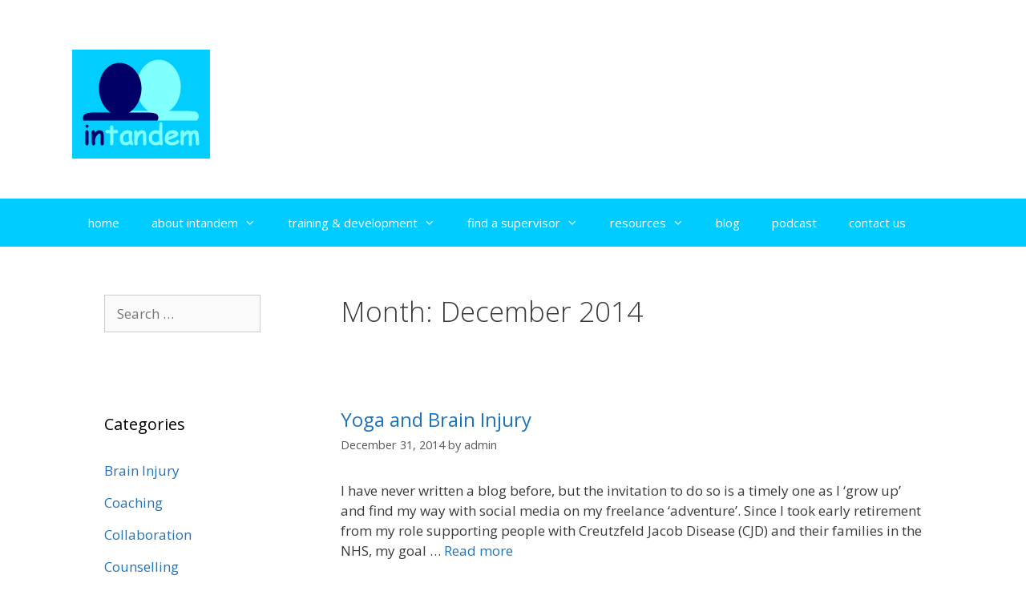

--- FILE ---
content_type: text/html; charset=UTF-8
request_url: https://intandem.co.uk/2014/12/
body_size: 9982
content:
<!DOCTYPE html>
<html lang="en">
<head>
	<meta charset="UTF-8">
	<title>December 2014 &#8211; intandem</title>
<meta name='robots' content='max-image-preview:large' />
<meta name="viewport" content="width=device-width, initial-scale=1"><link href='https://fonts.gstatic.com' crossorigin rel='preconnect' />
<link href='https://fonts.googleapis.com' crossorigin rel='preconnect' />
<link rel="alternate" type="application/rss+xml" title="intandem &raquo; Feed" href="https://intandem.co.uk/feed/" />
<link rel="alternate" type="application/rss+xml" title="intandem &raquo; Comments Feed" href="https://intandem.co.uk/comments/feed/" />
<style id='wp-img-auto-sizes-contain-inline-css'>
img:is([sizes=auto i],[sizes^="auto," i]){contain-intrinsic-size:3000px 1500px}
/*# sourceURL=wp-img-auto-sizes-contain-inline-css */
</style>
<link rel='stylesheet' id='generate-fonts-css' href='//fonts.googleapis.com/css?family=Open+Sans:300,300italic,regular,italic,600,600italic,700,700italic,800,800italic' media='all' />
<style id='wp-emoji-styles-inline-css'>

	img.wp-smiley, img.emoji {
		display: inline !important;
		border: none !important;
		box-shadow: none !important;
		height: 1em !important;
		width: 1em !important;
		margin: 0 0.07em !important;
		vertical-align: -0.1em !important;
		background: none !important;
		padding: 0 !important;
	}
/*# sourceURL=wp-emoji-styles-inline-css */
</style>
<style id='wp-block-library-inline-css'>
:root{--wp-block-synced-color:#7a00df;--wp-block-synced-color--rgb:122,0,223;--wp-bound-block-color:var(--wp-block-synced-color);--wp-editor-canvas-background:#ddd;--wp-admin-theme-color:#007cba;--wp-admin-theme-color--rgb:0,124,186;--wp-admin-theme-color-darker-10:#006ba1;--wp-admin-theme-color-darker-10--rgb:0,107,160.5;--wp-admin-theme-color-darker-20:#005a87;--wp-admin-theme-color-darker-20--rgb:0,90,135;--wp-admin-border-width-focus:2px}@media (min-resolution:192dpi){:root{--wp-admin-border-width-focus:1.5px}}.wp-element-button{cursor:pointer}:root .has-very-light-gray-background-color{background-color:#eee}:root .has-very-dark-gray-background-color{background-color:#313131}:root .has-very-light-gray-color{color:#eee}:root .has-very-dark-gray-color{color:#313131}:root .has-vivid-green-cyan-to-vivid-cyan-blue-gradient-background{background:linear-gradient(135deg,#00d084,#0693e3)}:root .has-purple-crush-gradient-background{background:linear-gradient(135deg,#34e2e4,#4721fb 50%,#ab1dfe)}:root .has-hazy-dawn-gradient-background{background:linear-gradient(135deg,#faaca8,#dad0ec)}:root .has-subdued-olive-gradient-background{background:linear-gradient(135deg,#fafae1,#67a671)}:root .has-atomic-cream-gradient-background{background:linear-gradient(135deg,#fdd79a,#004a59)}:root .has-nightshade-gradient-background{background:linear-gradient(135deg,#330968,#31cdcf)}:root .has-midnight-gradient-background{background:linear-gradient(135deg,#020381,#2874fc)}:root{--wp--preset--font-size--normal:16px;--wp--preset--font-size--huge:42px}.has-regular-font-size{font-size:1em}.has-larger-font-size{font-size:2.625em}.has-normal-font-size{font-size:var(--wp--preset--font-size--normal)}.has-huge-font-size{font-size:var(--wp--preset--font-size--huge)}.has-text-align-center{text-align:center}.has-text-align-left{text-align:left}.has-text-align-right{text-align:right}.has-fit-text{white-space:nowrap!important}#end-resizable-editor-section{display:none}.aligncenter{clear:both}.items-justified-left{justify-content:flex-start}.items-justified-center{justify-content:center}.items-justified-right{justify-content:flex-end}.items-justified-space-between{justify-content:space-between}.screen-reader-text{border:0;clip-path:inset(50%);height:1px;margin:-1px;overflow:hidden;padding:0;position:absolute;width:1px;word-wrap:normal!important}.screen-reader-text:focus{background-color:#ddd;clip-path:none;color:#444;display:block;font-size:1em;height:auto;left:5px;line-height:normal;padding:15px 23px 14px;text-decoration:none;top:5px;width:auto;z-index:100000}html :where(.has-border-color){border-style:solid}html :where([style*=border-top-color]){border-top-style:solid}html :where([style*=border-right-color]){border-right-style:solid}html :where([style*=border-bottom-color]){border-bottom-style:solid}html :where([style*=border-left-color]){border-left-style:solid}html :where([style*=border-width]){border-style:solid}html :where([style*=border-top-width]){border-top-style:solid}html :where([style*=border-right-width]){border-right-style:solid}html :where([style*=border-bottom-width]){border-bottom-style:solid}html :where([style*=border-left-width]){border-left-style:solid}html :where(img[class*=wp-image-]){height:auto;max-width:100%}:where(figure){margin:0 0 1em}html :where(.is-position-sticky){--wp-admin--admin-bar--position-offset:var(--wp-admin--admin-bar--height,0px)}@media screen and (max-width:600px){html :where(.is-position-sticky){--wp-admin--admin-bar--position-offset:0px}}

/*# sourceURL=wp-block-library-inline-css */
</style><style id='global-styles-inline-css'>
:root{--wp--preset--aspect-ratio--square: 1;--wp--preset--aspect-ratio--4-3: 4/3;--wp--preset--aspect-ratio--3-4: 3/4;--wp--preset--aspect-ratio--3-2: 3/2;--wp--preset--aspect-ratio--2-3: 2/3;--wp--preset--aspect-ratio--16-9: 16/9;--wp--preset--aspect-ratio--9-16: 9/16;--wp--preset--color--black: #000000;--wp--preset--color--cyan-bluish-gray: #abb8c3;--wp--preset--color--white: #ffffff;--wp--preset--color--pale-pink: #f78da7;--wp--preset--color--vivid-red: #cf2e2e;--wp--preset--color--luminous-vivid-orange: #ff6900;--wp--preset--color--luminous-vivid-amber: #fcb900;--wp--preset--color--light-green-cyan: #7bdcb5;--wp--preset--color--vivid-green-cyan: #00d084;--wp--preset--color--pale-cyan-blue: #8ed1fc;--wp--preset--color--vivid-cyan-blue: #0693e3;--wp--preset--color--vivid-purple: #9b51e0;--wp--preset--color--contrast: var(--contrast);--wp--preset--color--contrast-2: var(--contrast-2);--wp--preset--color--contrast-3: var(--contrast-3);--wp--preset--color--base: var(--base);--wp--preset--color--base-2: var(--base-2);--wp--preset--color--base-3: var(--base-3);--wp--preset--color--accent: var(--accent);--wp--preset--gradient--vivid-cyan-blue-to-vivid-purple: linear-gradient(135deg,rgb(6,147,227) 0%,rgb(155,81,224) 100%);--wp--preset--gradient--light-green-cyan-to-vivid-green-cyan: linear-gradient(135deg,rgb(122,220,180) 0%,rgb(0,208,130) 100%);--wp--preset--gradient--luminous-vivid-amber-to-luminous-vivid-orange: linear-gradient(135deg,rgb(252,185,0) 0%,rgb(255,105,0) 100%);--wp--preset--gradient--luminous-vivid-orange-to-vivid-red: linear-gradient(135deg,rgb(255,105,0) 0%,rgb(207,46,46) 100%);--wp--preset--gradient--very-light-gray-to-cyan-bluish-gray: linear-gradient(135deg,rgb(238,238,238) 0%,rgb(169,184,195) 100%);--wp--preset--gradient--cool-to-warm-spectrum: linear-gradient(135deg,rgb(74,234,220) 0%,rgb(151,120,209) 20%,rgb(207,42,186) 40%,rgb(238,44,130) 60%,rgb(251,105,98) 80%,rgb(254,248,76) 100%);--wp--preset--gradient--blush-light-purple: linear-gradient(135deg,rgb(255,206,236) 0%,rgb(152,150,240) 100%);--wp--preset--gradient--blush-bordeaux: linear-gradient(135deg,rgb(254,205,165) 0%,rgb(254,45,45) 50%,rgb(107,0,62) 100%);--wp--preset--gradient--luminous-dusk: linear-gradient(135deg,rgb(255,203,112) 0%,rgb(199,81,192) 50%,rgb(65,88,208) 100%);--wp--preset--gradient--pale-ocean: linear-gradient(135deg,rgb(255,245,203) 0%,rgb(182,227,212) 50%,rgb(51,167,181) 100%);--wp--preset--gradient--electric-grass: linear-gradient(135deg,rgb(202,248,128) 0%,rgb(113,206,126) 100%);--wp--preset--gradient--midnight: linear-gradient(135deg,rgb(2,3,129) 0%,rgb(40,116,252) 100%);--wp--preset--font-size--small: 13px;--wp--preset--font-size--medium: 20px;--wp--preset--font-size--large: 36px;--wp--preset--font-size--x-large: 42px;--wp--preset--spacing--20: 0.44rem;--wp--preset--spacing--30: 0.67rem;--wp--preset--spacing--40: 1rem;--wp--preset--spacing--50: 1.5rem;--wp--preset--spacing--60: 2.25rem;--wp--preset--spacing--70: 3.38rem;--wp--preset--spacing--80: 5.06rem;--wp--preset--shadow--natural: 6px 6px 9px rgba(0, 0, 0, 0.2);--wp--preset--shadow--deep: 12px 12px 50px rgba(0, 0, 0, 0.4);--wp--preset--shadow--sharp: 6px 6px 0px rgba(0, 0, 0, 0.2);--wp--preset--shadow--outlined: 6px 6px 0px -3px rgb(255, 255, 255), 6px 6px rgb(0, 0, 0);--wp--preset--shadow--crisp: 6px 6px 0px rgb(0, 0, 0);}:where(.is-layout-flex){gap: 0.5em;}:where(.is-layout-grid){gap: 0.5em;}body .is-layout-flex{display: flex;}.is-layout-flex{flex-wrap: wrap;align-items: center;}.is-layout-flex > :is(*, div){margin: 0;}body .is-layout-grid{display: grid;}.is-layout-grid > :is(*, div){margin: 0;}:where(.wp-block-columns.is-layout-flex){gap: 2em;}:where(.wp-block-columns.is-layout-grid){gap: 2em;}:where(.wp-block-post-template.is-layout-flex){gap: 1.25em;}:where(.wp-block-post-template.is-layout-grid){gap: 1.25em;}.has-black-color{color: var(--wp--preset--color--black) !important;}.has-cyan-bluish-gray-color{color: var(--wp--preset--color--cyan-bluish-gray) !important;}.has-white-color{color: var(--wp--preset--color--white) !important;}.has-pale-pink-color{color: var(--wp--preset--color--pale-pink) !important;}.has-vivid-red-color{color: var(--wp--preset--color--vivid-red) !important;}.has-luminous-vivid-orange-color{color: var(--wp--preset--color--luminous-vivid-orange) !important;}.has-luminous-vivid-amber-color{color: var(--wp--preset--color--luminous-vivid-amber) !important;}.has-light-green-cyan-color{color: var(--wp--preset--color--light-green-cyan) !important;}.has-vivid-green-cyan-color{color: var(--wp--preset--color--vivid-green-cyan) !important;}.has-pale-cyan-blue-color{color: var(--wp--preset--color--pale-cyan-blue) !important;}.has-vivid-cyan-blue-color{color: var(--wp--preset--color--vivid-cyan-blue) !important;}.has-vivid-purple-color{color: var(--wp--preset--color--vivid-purple) !important;}.has-black-background-color{background-color: var(--wp--preset--color--black) !important;}.has-cyan-bluish-gray-background-color{background-color: var(--wp--preset--color--cyan-bluish-gray) !important;}.has-white-background-color{background-color: var(--wp--preset--color--white) !important;}.has-pale-pink-background-color{background-color: var(--wp--preset--color--pale-pink) !important;}.has-vivid-red-background-color{background-color: var(--wp--preset--color--vivid-red) !important;}.has-luminous-vivid-orange-background-color{background-color: var(--wp--preset--color--luminous-vivid-orange) !important;}.has-luminous-vivid-amber-background-color{background-color: var(--wp--preset--color--luminous-vivid-amber) !important;}.has-light-green-cyan-background-color{background-color: var(--wp--preset--color--light-green-cyan) !important;}.has-vivid-green-cyan-background-color{background-color: var(--wp--preset--color--vivid-green-cyan) !important;}.has-pale-cyan-blue-background-color{background-color: var(--wp--preset--color--pale-cyan-blue) !important;}.has-vivid-cyan-blue-background-color{background-color: var(--wp--preset--color--vivid-cyan-blue) !important;}.has-vivid-purple-background-color{background-color: var(--wp--preset--color--vivid-purple) !important;}.has-black-border-color{border-color: var(--wp--preset--color--black) !important;}.has-cyan-bluish-gray-border-color{border-color: var(--wp--preset--color--cyan-bluish-gray) !important;}.has-white-border-color{border-color: var(--wp--preset--color--white) !important;}.has-pale-pink-border-color{border-color: var(--wp--preset--color--pale-pink) !important;}.has-vivid-red-border-color{border-color: var(--wp--preset--color--vivid-red) !important;}.has-luminous-vivid-orange-border-color{border-color: var(--wp--preset--color--luminous-vivid-orange) !important;}.has-luminous-vivid-amber-border-color{border-color: var(--wp--preset--color--luminous-vivid-amber) !important;}.has-light-green-cyan-border-color{border-color: var(--wp--preset--color--light-green-cyan) !important;}.has-vivid-green-cyan-border-color{border-color: var(--wp--preset--color--vivid-green-cyan) !important;}.has-pale-cyan-blue-border-color{border-color: var(--wp--preset--color--pale-cyan-blue) !important;}.has-vivid-cyan-blue-border-color{border-color: var(--wp--preset--color--vivid-cyan-blue) !important;}.has-vivid-purple-border-color{border-color: var(--wp--preset--color--vivid-purple) !important;}.has-vivid-cyan-blue-to-vivid-purple-gradient-background{background: var(--wp--preset--gradient--vivid-cyan-blue-to-vivid-purple) !important;}.has-light-green-cyan-to-vivid-green-cyan-gradient-background{background: var(--wp--preset--gradient--light-green-cyan-to-vivid-green-cyan) !important;}.has-luminous-vivid-amber-to-luminous-vivid-orange-gradient-background{background: var(--wp--preset--gradient--luminous-vivid-amber-to-luminous-vivid-orange) !important;}.has-luminous-vivid-orange-to-vivid-red-gradient-background{background: var(--wp--preset--gradient--luminous-vivid-orange-to-vivid-red) !important;}.has-very-light-gray-to-cyan-bluish-gray-gradient-background{background: var(--wp--preset--gradient--very-light-gray-to-cyan-bluish-gray) !important;}.has-cool-to-warm-spectrum-gradient-background{background: var(--wp--preset--gradient--cool-to-warm-spectrum) !important;}.has-blush-light-purple-gradient-background{background: var(--wp--preset--gradient--blush-light-purple) !important;}.has-blush-bordeaux-gradient-background{background: var(--wp--preset--gradient--blush-bordeaux) !important;}.has-luminous-dusk-gradient-background{background: var(--wp--preset--gradient--luminous-dusk) !important;}.has-pale-ocean-gradient-background{background: var(--wp--preset--gradient--pale-ocean) !important;}.has-electric-grass-gradient-background{background: var(--wp--preset--gradient--electric-grass) !important;}.has-midnight-gradient-background{background: var(--wp--preset--gradient--midnight) !important;}.has-small-font-size{font-size: var(--wp--preset--font-size--small) !important;}.has-medium-font-size{font-size: var(--wp--preset--font-size--medium) !important;}.has-large-font-size{font-size: var(--wp--preset--font-size--large) !important;}.has-x-large-font-size{font-size: var(--wp--preset--font-size--x-large) !important;}
/*# sourceURL=global-styles-inline-css */
</style>

<style id='classic-theme-styles-inline-css'>
/*! This file is auto-generated */
.wp-block-button__link{color:#fff;background-color:#32373c;border-radius:9999px;box-shadow:none;text-decoration:none;padding:calc(.667em + 2px) calc(1.333em + 2px);font-size:1.125em}.wp-block-file__button{background:#32373c;color:#fff;text-decoration:none}
/*# sourceURL=/wp-includes/css/classic-themes.min.css */
</style>
<link rel='stylesheet' id='widgetopts-styles-css' href='https://intandem.co.uk/wp-content/plugins/widget-options/assets/css/widget-options.css?ver=4.1.3' media='all' />
<link rel='stylesheet' id='generate-style-grid-css' href='https://intandem.co.uk/wp-content/themes/generatepress/assets/css/unsemantic-grid.min.css?ver=3.6.1' media='all' />
<link rel='stylesheet' id='generate-style-css' href='https://intandem.co.uk/wp-content/themes/generatepress/assets/css/style.min.css?ver=3.6.1' media='all' />
<style id='generate-style-inline-css'>
body{background-color:#ffffff;color:#3a3a3a;}a{color:#1e73be;}a:visited{color:#1e73be;}a:hover, a:focus, a:active{color:#cc8a8a;}body .grid-container{max-width:1100px;}.wp-block-group__inner-container{max-width:1100px;margin-left:auto;margin-right:auto;}.generate-back-to-top{font-size:20px;border-radius:3px;position:fixed;bottom:30px;right:30px;line-height:40px;width:40px;text-align:center;z-index:10;transition:opacity 300ms ease-in-out;opacity:0.1;transform:translateY(1000px);}.generate-back-to-top__show{opacity:1;transform:translateY(0);}:root{--contrast:#222222;--contrast-2:#575760;--contrast-3:#b2b2be;--base:#f0f0f0;--base-2:#f7f8f9;--base-3:#ffffff;--accent:#1e73be;}:root .has-contrast-color{color:var(--contrast);}:root .has-contrast-background-color{background-color:var(--contrast);}:root .has-contrast-2-color{color:var(--contrast-2);}:root .has-contrast-2-background-color{background-color:var(--contrast-2);}:root .has-contrast-3-color{color:var(--contrast-3);}:root .has-contrast-3-background-color{background-color:var(--contrast-3);}:root .has-base-color{color:var(--base);}:root .has-base-background-color{background-color:var(--base);}:root .has-base-2-color{color:var(--base-2);}:root .has-base-2-background-color{background-color:var(--base-2);}:root .has-base-3-color{color:var(--base-3);}:root .has-base-3-background-color{background-color:var(--base-3);}:root .has-accent-color{color:var(--accent);}:root .has-accent-background-color{background-color:var(--accent);}body, button, input, select, textarea{font-family:"Open Sans", sans-serif;}body{line-height:1.5;}.entry-content > [class*="wp-block-"]:not(:last-child):not(.wp-block-heading){margin-bottom:1.5em;}.main-title{font-size:45px;}.main-navigation .main-nav ul ul li a{font-size:14px;}.sidebar .widget, .footer-widgets .widget{font-size:17px;}h1{font-weight:300;font-size:35px;}h2{font-size:24px;}h3{font-weight:600;font-size:18px;}h4{font-size:inherit;}h5{font-size:inherit;}@media (max-width:768px){.main-title{font-size:30px;}h1{font-size:30px;}h2{font-size:25px;}}.top-bar{background-color:#636363;color:#ffffff;}.top-bar a{color:#ffffff;}.top-bar a:hover{color:#303030;}.site-header{background-color:#ffffff;color:#0000ff;}.site-header a{color:#3a3a3a;}.main-title a,.main-title a:hover{color:#000066;}.site-description{color:#444444;}.main-navigation,.main-navigation ul ul{background-color:#00ccff;}.main-navigation .main-nav ul li a, .main-navigation .menu-toggle, .main-navigation .menu-bar-items{color:#ffffff;}.main-navigation .main-nav ul li:not([class*="current-menu-"]):hover > a, .main-navigation .main-nav ul li:not([class*="current-menu-"]):focus > a, .main-navigation .main-nav ul li.sfHover:not([class*="current-menu-"]) > a, .main-navigation .menu-bar-item:hover > a, .main-navigation .menu-bar-item.sfHover > a{color:#ffffff;background-color:#8080ff;}button.menu-toggle:hover,button.menu-toggle:focus,.main-navigation .mobile-bar-items a,.main-navigation .mobile-bar-items a:hover,.main-navigation .mobile-bar-items a:focus{color:#ffffff;}.main-navigation .main-nav ul li[class*="current-menu-"] > a{color:#ffffff;background-color:#000066;}.navigation-search input[type="search"],.navigation-search input[type="search"]:active, .navigation-search input[type="search"]:focus, .main-navigation .main-nav ul li.search-item.active > a, .main-navigation .menu-bar-items .search-item.active > a{color:#ffffff;background-color:#8080ff;}.main-navigation ul ul{background-color:#00ccff;}.main-navigation .main-nav ul ul li a{color:#ffffff;}.main-navigation .main-nav ul ul li:not([class*="current-menu-"]):hover > a,.main-navigation .main-nav ul ul li:not([class*="current-menu-"]):focus > a, .main-navigation .main-nav ul ul li.sfHover:not([class*="current-menu-"]) > a{color:#ffffff;background-color:#8080ff;}.main-navigation .main-nav ul ul li[class*="current-menu-"] > a{color:#ffffff;background-color:#000066;}.separate-containers .inside-article, .separate-containers .comments-area, .separate-containers .page-header, .one-container .container, .separate-containers .paging-navigation, .inside-page-header{background-color:#ffffff;}.inside-article a:hover,.paging-navigation a:hover,.comments-area a:hover,.page-header a:hover{color:var(--contrast-3);}.entry-meta{color:#595959;}.entry-meta a{color:#595959;}.entry-meta a:hover{color:#1e73be;}.sidebar .widget{background-color:#ffffff;}.sidebar .widget .widget-title{color:#000000;}.footer-widgets{background-color:#ffffff;}.footer-widgets .widget-title{color:#000000;}.site-info{color:#ffffff;background-color:#222222;}.site-info a{color:#ffffff;}.site-info a:hover{color:#606060;}.footer-bar .widget_nav_menu .current-menu-item a{color:#606060;}input[type="text"],input[type="email"],input[type="url"],input[type="password"],input[type="search"],input[type="tel"],input[type="number"],textarea,select{color:#666666;background-color:#fafafa;border-color:#cccccc;}input[type="text"]:focus,input[type="email"]:focus,input[type="url"]:focus,input[type="password"]:focus,input[type="search"]:focus,input[type="tel"]:focus,input[type="number"]:focus,textarea:focus,select:focus{color:#666666;background-color:#ffffff;border-color:#bfbfbf;}button,html input[type="button"],input[type="reset"],input[type="submit"],a.button,a.wp-block-button__link:not(.has-background){color:#ffffff;background-color:#00ccff;}button:hover,html input[type="button"]:hover,input[type="reset"]:hover,input[type="submit"]:hover,a.button:hover,button:focus,html input[type="button"]:focus,input[type="reset"]:focus,input[type="submit"]:focus,a.button:focus,a.wp-block-button__link:not(.has-background):active,a.wp-block-button__link:not(.has-background):focus,a.wp-block-button__link:not(.has-background):hover{color:#ffffff;background-color:#8080ff;}a.generate-back-to-top{background-color:rgba( 0,0,0,0.4 );color:#ffffff;}a.generate-back-to-top:hover,a.generate-back-to-top:focus{background-color:rgba( 0,0,0,0.6 );color:#ffffff;}:root{--gp-search-modal-bg-color:var(--base-3);--gp-search-modal-text-color:var(--contrast);--gp-search-modal-overlay-bg-color:rgba(0,0,0,0.2);}@media (max-width:768px){.main-navigation .menu-bar-item:hover > a, .main-navigation .menu-bar-item.sfHover > a{background:none;color:#ffffff;}}.inside-top-bar{padding:10px;}.inside-header{padding:40px;}.site-main .wp-block-group__inner-container{padding:40px;}.entry-content .alignwide, body:not(.no-sidebar) .entry-content .alignfull{margin-left:-40px;width:calc(100% + 80px);max-width:calc(100% + 80px);}.rtl .menu-item-has-children .dropdown-menu-toggle{padding-left:20px;}.rtl .main-navigation .main-nav ul li.menu-item-has-children > a{padding-right:20px;}.site-info{padding:20px;}@media (max-width:768px){.separate-containers .inside-article, .separate-containers .comments-area, .separate-containers .page-header, .separate-containers .paging-navigation, .one-container .site-content, .inside-page-header{padding:30px;}.site-main .wp-block-group__inner-container{padding:30px;}.site-info{padding-right:10px;padding-left:10px;}.entry-content .alignwide, body:not(.no-sidebar) .entry-content .alignfull{margin-left:-30px;width:calc(100% + 60px);max-width:calc(100% + 60px);}}.one-container .sidebar .widget{padding:0px;}@media (max-width:768px){.main-navigation .menu-toggle,.main-navigation .mobile-bar-items,.sidebar-nav-mobile:not(#sticky-placeholder){display:block;}.main-navigation ul,.gen-sidebar-nav{display:none;}[class*="nav-float-"] .site-header .inside-header > *{float:none;clear:both;}}
/*# sourceURL=generate-style-inline-css */
</style>
<link rel='stylesheet' id='generate-mobile-style-css' href='https://intandem.co.uk/wp-content/themes/generatepress/assets/css/mobile.min.css?ver=3.6.1' media='all' />
<link rel='stylesheet' id='generate-font-icons-css' href='https://intandem.co.uk/wp-content/themes/generatepress/assets/css/components/font-icons.min.css?ver=3.6.1' media='all' />
<link rel='stylesheet' id='font-awesome-css' href='https://intandem.co.uk/wp-content/themes/generatepress/assets/css/components/font-awesome.min.css?ver=4.7' media='all' />
<link rel="https://api.w.org/" href="https://intandem.co.uk/wp-json/" /><link rel="EditURI" type="application/rsd+xml" title="RSD" href="https://intandem.co.uk/xmlrpc.php?rsd" />
<link rel="icon" href="https://intandem.co.uk/wp-content/uploads/2023/03/cropped-favicon-32x32.png" sizes="32x32" />
<link rel="icon" href="https://intandem.co.uk/wp-content/uploads/2023/03/cropped-favicon-192x192.png" sizes="192x192" />
<link rel="apple-touch-icon" href="https://intandem.co.uk/wp-content/uploads/2023/03/cropped-favicon-180x180.png" />
<meta name="msapplication-TileImage" content="https://intandem.co.uk/wp-content/uploads/2023/03/cropped-favicon-270x270.png" />
		<style id="wp-custom-css">
			/*
You can add your own CSS here.

Click the help icon above to learn more.
*/

li .blank {list-style-type:none!important;}

img {margin-bottom: 10px!important;}

.tribe-events-event-image, .tribe-event-description, .tribe-events-event-image, a.tribe-events-read-more, .tribe-events-event-thumb, #tribe_tmpl_tooltip {display:none;}

.post-date {font-size: 0.8em;}

li {margin-bottom: 10px;}

#site-navigation li {margin-bottom: 0px;}

ul ul {margin-top: 15px;}

a.bright, a.bright:visited {color: #FFFFFF;}

a.bright:hover {color: #FFFFFF;}

		</style>
		</head>

<body class="archive date wp-custom-logo wp-embed-responsive wp-theme-generatepress left-sidebar nav-below-header separate-containers fluid-header active-footer-widgets-1 nav-aligned-left header-aligned-left dropdown-hover" itemtype="https://schema.org/Blog" itemscope>
	<a class="screen-reader-text skip-link" href="#content" title="Skip to content">Skip to content</a>		<header class="site-header" id="masthead" aria-label="Site"  itemtype="https://schema.org/WPHeader" itemscope>
			<div class="inside-header grid-container grid-parent">
				<div class="site-logo">
					<a href="https://intandem.co.uk/" rel="home">
						<img  class="header-image is-logo-image" alt="intandem" src="https://intandem.co.uk/wp-content/uploads/2017/01/cropped-weblogo-1.png" />
					</a>
				</div>			</div>
		</header>
				<nav class="main-navigation sub-menu-right" id="site-navigation" aria-label="Primary"  itemtype="https://schema.org/SiteNavigationElement" itemscope>
			<div class="inside-navigation grid-container grid-parent">
								<button class="menu-toggle" aria-controls="primary-menu" aria-expanded="false">
					<span class="mobile-menu">Menu</span>				</button>
				<div id="primary-menu" class="main-nav"><ul id="menu-mainmenu" class=" menu sf-menu"><li id="menu-item-548" class="menu-item menu-item-type-post_type menu-item-object-page menu-item-home menu-item-548"><a href="https://intandem.co.uk/">home</a></li>
<li id="menu-item-679" class="menu-item menu-item-type-post_type menu-item-object-page menu-item-has-children menu-item-679"><a href="https://intandem.co.uk/about-intandem/">about intandem<span role="presentation" class="dropdown-menu-toggle"></span></a>
<ul class="sub-menu">
	<li id="menu-item-2186" class="menu-item menu-item-type-post_type menu-item-object-page menu-item-2186"><a href="https://intandem.co.uk/about-intandem/trainers/">trainers</a></li>
	<li id="menu-item-674" class="menu-item menu-item-type-post_type menu-item-object-page menu-item-674"><a href="https://intandem.co.uk/about-intandem/values-philosophy/">values</a></li>
	<li id="menu-item-1338" class="menu-item menu-item-type-post_type menu-item-object-page menu-item-1338"><a href="https://intandem.co.uk/collaboration/">collaboration</a></li>
</ul>
</li>
<li id="menu-item-648" class="menu-item menu-item-type-post_type menu-item-object-page menu-item-has-children menu-item-648"><a href="https://intandem.co.uk/professionals-and-students/training/">training &#038; development<span role="presentation" class="dropdown-menu-toggle"></span></a>
<ul class="sub-menu">
	<li id="menu-item-717" class="menu-item menu-item-type-post_type menu-item-object-page menu-item-717"><a href="https://intandem.co.uk/courses/">scheduled courses</a></li>
	<li id="menu-item-1346" class="menu-item menu-item-type-post_type menu-item-object-page menu-item-1346"><a href="https://intandem.co.uk/commissioned-courses/">commissioned courses</a></li>
	<li id="menu-item-709" class="menu-item menu-item-type-post_type menu-item-object-page menu-item-709"><a href="https://intandem.co.uk/professionals-and-students/costing/">costings</a></li>
</ul>
</li>
<li id="menu-item-1361" class="menu-item menu-item-type-post_type menu-item-object-page menu-item-has-children menu-item-1361"><a href="https://intandem.co.uk/find-a-supervisor/">find a supervisor<span role="presentation" class="dropdown-menu-toggle"></span></a>
<ul class="sub-menu">
	<li id="menu-item-1368" class="menu-item menu-item-type-post_type menu-item-object-page menu-item-1368"><a href="https://intandem.co.uk/find-a-supervisor/considerations/">considerations</a></li>
	<li id="menu-item-1363" class="menu-item menu-item-type-post_type menu-item-object-page menu-item-1363"><a href="https://intandem.co.uk/find-a-supervisor/supervision-network/">supervision network</a></li>
	<li id="menu-item-1829" class="menu-item menu-item-type-post_type menu-item-object-page menu-item-1829"><a href="https://intandem.co.uk/find-a-supervisor/register/">supervisor register</a></li>
</ul>
</li>
<li id="menu-item-1382" class="menu-item menu-item-type-post_type menu-item-object-page menu-item-has-children menu-item-1382"><a href="https://intandem.co.uk/resources/">resources<span role="presentation" class="dropdown-menu-toggle"></span></a>
<ul class="sub-menu">
	<li id="menu-item-1386" class="menu-item menu-item-type-post_type menu-item-object-page menu-item-1386"><a href="https://intandem.co.uk/resources/professional-resources/">professional resources</a></li>
	<li id="menu-item-1385" class="menu-item menu-item-type-post_type menu-item-object-page menu-item-1385"><a href="https://intandem.co.uk/resources/creative-resources/">creative resources</a></li>
	<li id="menu-item-1384" class="menu-item menu-item-type-post_type menu-item-object-page menu-item-1384"><a href="https://intandem.co.uk/resources/educational-resources/">educational resources</a></li>
</ul>
</li>
<li id="menu-item-1444" class="menu-item menu-item-type-post_type menu-item-object-page current_page_parent menu-item-1444"><a href="https://intandem.co.uk/intandemblog/">blog</a></li>
<li id="menu-item-2520" class="menu-item menu-item-type-post_type menu-item-object-page menu-item-2520"><a href="https://intandem.co.uk/podcast/">podcast</a></li>
<li id="menu-item-555" class="menu-item menu-item-type-post_type menu-item-object-page menu-item-555"><a href="https://intandem.co.uk/contact-us/">contact us</a></li>
</ul></div>			</div>
		</nav>
		
	<div class="site grid-container container hfeed grid-parent" id="page">
				<div class="site-content" id="content">
			
	<div class="content-area grid-parent mobile-grid-100 push-25 grid-75 tablet-push-25 tablet-grid-75" id="primary">
		<main class="site-main" id="main">
					<header class="page-header" aria-label="Page">
			
			<h1 class="page-title">
				Month: <span>December 2014</span>			</h1>

					</header>
		<article id="post-272" class="post-272 post type-post status-publish format-standard hentry category-brain-injury-2 category-inspiration category-therapy tag-creativity tag-dementia tag-experimentation tag-independent-practice tag-innovation tag-learning-through-experience tag-personal-construct-psychology tag-yoga" itemtype="https://schema.org/CreativeWork" itemscope>
	<div class="inside-article">
					<header class="entry-header">
				<h2 class="entry-title" itemprop="headline"><a href="https://intandem.co.uk/yoga-and-brain-injury/" rel="bookmark">Yoga and Brain Injury</a></h2>		<div class="entry-meta">
			<span class="posted-on"><time class="updated" datetime="2015-01-06T16:37:23+00:00" itemprop="dateModified">January 6, 2015</time><time class="entry-date published" datetime="2014-12-31T13:00:23+00:00" itemprop="datePublished">December 31, 2014</time></span> <span class="byline">by <span class="author vcard" itemprop="author" itemtype="https://schema.org/Person" itemscope><a class="url fn n" href="https://intandem.co.uk/author/admin/" title="View all posts by admin" rel="author" itemprop="url"><span class="author-name" itemprop="name">admin</span></a></span></span> 		</div>
					</header>
			
			<div class="entry-summary" itemprop="text">
				<p>I have never written a blog before, but the invitation to do so is a timely one as I ‘grow up’ and find my way with social media on my freelance ‘adventure’. Since I took early retirement from my role supporting people with Creutzfeld Jacob Disease (CJD) and their families in the NHS, my goal &#8230; <a title="Yoga and Brain Injury" class="read-more" href="https://intandem.co.uk/yoga-and-brain-injury/" aria-label="Read more about Yoga and Brain Injury">Read more</a></p>
			</div>

				<footer class="entry-meta" aria-label="Entry meta">
			<span class="cat-links"><span class="screen-reader-text">Categories </span><a href="https://intandem.co.uk/category/brain-injury-2/" rel="category tag">Brain Injury</a>, <a href="https://intandem.co.uk/category/inspiration/" rel="category tag">Inspiration</a>, <a href="https://intandem.co.uk/category/therapy/" rel="category tag">Therapy</a></span> <span class="tags-links"><span class="screen-reader-text">Tags </span><a href="https://intandem.co.uk/tag/creativity/" rel="tag">Creativity</a>, <a href="https://intandem.co.uk/tag/dementia/" rel="tag">Dementia</a>, <a href="https://intandem.co.uk/tag/experimentation/" rel="tag">Experimentation</a>, <a href="https://intandem.co.uk/tag/independent-practice/" rel="tag">Independent Practice</a>, <a href="https://intandem.co.uk/tag/innovation/" rel="tag">Innovation</a>, <a href="https://intandem.co.uk/tag/learning-through-experience/" rel="tag">Learning Through Experience</a>, <a href="https://intandem.co.uk/tag/personal-construct-psychology/" rel="tag">Personal Construct Psychology</a>, <a href="https://intandem.co.uk/tag/yoga/" rel="tag">Yoga</a></span> 		</footer>
			</div>
</article>
		</main>
	</div>

	<div class="widget-area sidebar is-left-sidebar grid-25 tablet-grid-25 mobile-grid-100 grid-parent pull-75 tablet-pull-75" id="left-sidebar">
	<div class="inside-left-sidebar">
		<aside id="search-2" class="widget inner-padding widget_search"><form method="get" class="search-form" action="https://intandem.co.uk/">
	<label>
		<span class="screen-reader-text">Search for:</span>
		<input type="search" class="search-field" placeholder="Search &hellip;" value="" name="s" title="Search for:">
	</label>
	<input type="submit" class="search-submit" value="Search"></form>
</aside><aside id="categories-2" class="widget inner-padding widget_categories"><h2 class="widget-title">Categories</h2>
			<ul>
					<li class="cat-item cat-item-8"><a href="https://intandem.co.uk/category/brain-injury-2/">Brain Injury</a>
</li>
	<li class="cat-item cat-item-12"><a href="https://intandem.co.uk/category/coaching/">Coaching</a>
</li>
	<li class="cat-item cat-item-36"><a href="https://intandem.co.uk/category/collaboration/">Collaboration</a>
</li>
	<li class="cat-item cat-item-13"><a href="https://intandem.co.uk/category/counselling/">Counselling</a>
</li>
	<li class="cat-item cat-item-17"><a href="https://intandem.co.uk/category/events/">Events</a>
</li>
	<li class="cat-item cat-item-11"><a href="https://intandem.co.uk/category/groups/">Groups</a>
</li>
	<li class="cat-item cat-item-15"><a href="https://intandem.co.uk/category/inspiration/">Inspiration</a>
</li>
	<li class="cat-item cat-item-18"><a href="https://intandem.co.uk/category/news/">News</a>
</li>
	<li class="cat-item cat-item-93"><a href="https://intandem.co.uk/category/power/">Power</a>
</li>
	<li class="cat-item cat-item-16"><a href="https://intandem.co.uk/category/reflective-practice/">Reflective Practice</a>
</li>
	<li class="cat-item cat-item-66"><a href="https://intandem.co.uk/category/research/">Research</a>
</li>
	<li class="cat-item cat-item-108"><a href="https://intandem.co.uk/category/safeguarding/">Safeguarding</a>
</li>
	<li class="cat-item cat-item-7"><a href="https://intandem.co.uk/category/stammering/">Stammering</a>
</li>
	<li class="cat-item cat-item-14"><a href="https://intandem.co.uk/category/students/">Students</a>
</li>
	<li class="cat-item cat-item-9"><a href="https://intandem.co.uk/category/supervision/">Supervision</a>
</li>
	<li class="cat-item cat-item-19"><a href="https://intandem.co.uk/category/therapy/">Therapy</a>
</li>
	<li class="cat-item cat-item-10"><a href="https://intandem.co.uk/category/training/">Training</a>
</li>
			</ul>

			</aside><aside id="archives-2" class="widget inner-padding widget_archive"><h2 class="widget-title">Archives</h2>
			<ul>
					<li><a href='https://intandem.co.uk/2026/01/'>January 2026</a></li>
	<li><a href='https://intandem.co.uk/2025/09/'>September 2025</a></li>
	<li><a href='https://intandem.co.uk/2025/08/'>August 2025</a></li>
	<li><a href='https://intandem.co.uk/2025/06/'>June 2025</a></li>
	<li><a href='https://intandem.co.uk/2025/02/'>February 2025</a></li>
	<li><a href='https://intandem.co.uk/2024/11/'>November 2024</a></li>
	<li><a href='https://intandem.co.uk/2024/04/'>April 2024</a></li>
	<li><a href='https://intandem.co.uk/2023/01/'>January 2023</a></li>
	<li><a href='https://intandem.co.uk/2022/04/'>April 2022</a></li>
	<li><a href='https://intandem.co.uk/2021/11/'>November 2021</a></li>
	<li><a href='https://intandem.co.uk/2021/08/'>August 2021</a></li>
	<li><a href='https://intandem.co.uk/2021/06/'>June 2021</a></li>
	<li><a href='https://intandem.co.uk/2020/11/'>November 2020</a></li>
	<li><a href='https://intandem.co.uk/2020/06/'>June 2020</a></li>
	<li><a href='https://intandem.co.uk/2020/04/'>April 2020</a></li>
	<li><a href='https://intandem.co.uk/2020/02/'>February 2020</a></li>
	<li><a href='https://intandem.co.uk/2019/10/'>October 2019</a></li>
	<li><a href='https://intandem.co.uk/2019/08/'>August 2019</a></li>
	<li><a href='https://intandem.co.uk/2019/06/'>June 2019</a></li>
	<li><a href='https://intandem.co.uk/2019/05/'>May 2019</a></li>
	<li><a href='https://intandem.co.uk/2019/04/'>April 2019</a></li>
	<li><a href='https://intandem.co.uk/2018/04/'>April 2018</a></li>
	<li><a href='https://intandem.co.uk/2018/02/'>February 2018</a></li>
	<li><a href='https://intandem.co.uk/2017/12/'>December 2017</a></li>
	<li><a href='https://intandem.co.uk/2017/11/'>November 2017</a></li>
	<li><a href='https://intandem.co.uk/2017/10/'>October 2017</a></li>
	<li><a href='https://intandem.co.uk/2017/09/'>September 2017</a></li>
	<li><a href='https://intandem.co.uk/2017/08/'>August 2017</a></li>
	<li><a href='https://intandem.co.uk/2017/07/'>July 2017</a></li>
	<li><a href='https://intandem.co.uk/2017/06/'>June 2017</a></li>
	<li><a href='https://intandem.co.uk/2017/05/'>May 2017</a></li>
	<li><a href='https://intandem.co.uk/2017/04/'>April 2017</a></li>
	<li><a href='https://intandem.co.uk/2017/03/'>March 2017</a></li>
	<li><a href='https://intandem.co.uk/2017/02/'>February 2017</a></li>
	<li><a href='https://intandem.co.uk/2017/01/'>January 2017</a></li>
	<li><a href='https://intandem.co.uk/2016/12/'>December 2016</a></li>
	<li><a href='https://intandem.co.uk/2016/11/'>November 2016</a></li>
	<li><a href='https://intandem.co.uk/2016/10/'>October 2016</a></li>
	<li><a href='https://intandem.co.uk/2016/09/'>September 2016</a></li>
	<li><a href='https://intandem.co.uk/2016/07/'>July 2016</a></li>
	<li><a href='https://intandem.co.uk/2016/06/'>June 2016</a></li>
	<li><a href='https://intandem.co.uk/2016/05/'>May 2016</a></li>
	<li><a href='https://intandem.co.uk/2016/04/'>April 2016</a></li>
	<li><a href='https://intandem.co.uk/2016/03/'>March 2016</a></li>
	<li><a href='https://intandem.co.uk/2016/02/'>February 2016</a></li>
	<li><a href='https://intandem.co.uk/2016/01/'>January 2016</a></li>
	<li><a href='https://intandem.co.uk/2015/12/'>December 2015</a></li>
	<li><a href='https://intandem.co.uk/2015/11/'>November 2015</a></li>
	<li><a href='https://intandem.co.uk/2015/10/'>October 2015</a></li>
	<li><a href='https://intandem.co.uk/2015/09/'>September 2015</a></li>
	<li><a href='https://intandem.co.uk/2015/08/'>August 2015</a></li>
	<li><a href='https://intandem.co.uk/2015/07/'>July 2015</a></li>
	<li><a href='https://intandem.co.uk/2015/06/'>June 2015</a></li>
	<li><a href='https://intandem.co.uk/2015/05/'>May 2015</a></li>
	<li><a href='https://intandem.co.uk/2015/04/'>April 2015</a></li>
	<li><a href='https://intandem.co.uk/2015/03/'>March 2015</a></li>
	<li><a href='https://intandem.co.uk/2015/02/'>February 2015</a></li>
	<li><a href='https://intandem.co.uk/2015/01/'>January 2015</a></li>
	<li><a href='https://intandem.co.uk/2014/12/' aria-current="page">December 2014</a></li>
	<li><a href='https://intandem.co.uk/2014/11/'>November 2014</a></li>
	<li><a href='https://intandem.co.uk/2014/10/'>October 2014</a></li>
	<li><a href='https://intandem.co.uk/2014/09/'>September 2014</a></li>
	<li><a href='https://intandem.co.uk/2014/08/'>August 2014</a></li>
	<li><a href='https://intandem.co.uk/2014/07/'>July 2014</a></li>
	<li><a href='https://intandem.co.uk/2014/06/'>June 2014</a></li>
	<li><a href='https://intandem.co.uk/2014/05/'>May 2014</a></li>
	<li><a href='https://intandem.co.uk/2014/04/'>April 2014</a></li>
	<li><a href='https://intandem.co.uk/2014/03/'>March 2014</a></li>
	<li><a href='https://intandem.co.uk/2014/02/'>February 2014</a></li>
	<li><a href='https://intandem.co.uk/2014/01/'>January 2014</a></li>
	<li><a href='https://intandem.co.uk/2013/12/'>December 2013</a></li>
	<li><a href='https://intandem.co.uk/2013/11/'>November 2013</a></li>
	<li><a href='https://intandem.co.uk/2013/10/'>October 2013</a></li>
	<li><a href='https://intandem.co.uk/2013/09/'>September 2013</a></li>
	<li><a href='https://intandem.co.uk/2013/07/'>July 2013</a></li>
	<li><a href='https://intandem.co.uk/2013/06/'>June 2013</a></li>
	<li><a href='https://intandem.co.uk/2013/05/'>May 2013</a></li>
	<li><a href='https://intandem.co.uk/2013/04/'>April 2013</a></li>
	<li><a href='https://intandem.co.uk/2013/03/'>March 2013</a></li>
	<li><a href='https://intandem.co.uk/2013/02/'>February 2013</a></li>
			</ul>

			</aside>	</div>
</div>

	</div>
</div>


<div class="site-footer">
				<div id="footer-widgets" class="site footer-widgets">
				<div class="footer-widgets-container grid-container grid-parent">
					<div class="inside-footer-widgets">
							<div class="footer-widget-1 grid-parent grid-100 tablet-grid-50 mobile-grid-100">
		<aside id="black-studio-tinymce-2" class="widget inner-padding widget_black_studio_tinymce"><div class="textwidget"><div align="center"><a href="http://www.hpc-uk.org/" target="_blank" rel="noopener"><img class="alignleft wp-image-661" src="http://intandem.co.uk/wp-content/uploads/2017/04/hcpc-292x300.jpg" alt="hcpc" width="112" height="115" /></a><a href="https://www.rcslt.org/" target="_blank" rel="noopener"><img class="alignleft size-full wp-image-662" src="http://intandem.co.uk/wp-content/uploads/2017/04/RCSLT.jpg" alt="RCSLT" width="150" height="137" /></a><a href="http://www.helpwithtalking.com" target="_blank" rel="noopener"><img class="alignleft size-full wp-image-663" src="http://intandem.co.uk/wp-content/uploads/2017/04/ASLTIPmember.jpeg" alt="" width="120" height="115" /></a><a href="http://www.bacp.co.uk/" target="_blank" rel="noopener"><img class="alignleft size-medium wp-image-665" src="http://intandem.co.uk/wp-content/uploads/2022/11/BACP-accred.jpg" alt="" width="300" height="134" /></a></div></div></aside>	</div>
						</div>
				</div>
			</div>
					<footer class="site-info" aria-label="Site"  itemtype="https://schema.org/WPFooter" itemscope>
			<div class="inside-site-info grid-container grid-parent">
								<div class="copyright-bar">
					&copy; Sam Simpson 2026 | <a href="http://intandem.co.uk/privacy-policy">Privacy Policy</a>				</div>
			</div>
		</footer>
		</div>

<a title="Scroll back to top" aria-label="Scroll back to top" rel="nofollow" href="#" class="generate-back-to-top" data-scroll-speed="400" data-start-scroll="300" role="button">
					
				</a><script type="speculationrules">
{"prefetch":[{"source":"document","where":{"and":[{"href_matches":"/*"},{"not":{"href_matches":["/wp-*.php","/wp-admin/*","/wp-content/uploads/*","/wp-content/*","/wp-content/plugins/*","/wp-content/themes/generatepress/*","/*\\?(.+)"]}},{"not":{"selector_matches":"a[rel~=\"nofollow\"]"}},{"not":{"selector_matches":".no-prefetch, .no-prefetch a"}}]},"eagerness":"conservative"}]}
</script>
<script id="generate-a11y">
!function(){"use strict";if("querySelector"in document&&"addEventListener"in window){var e=document.body;e.addEventListener("pointerdown",(function(){e.classList.add("using-mouse")}),{passive:!0}),e.addEventListener("keydown",(function(){e.classList.remove("using-mouse")}),{passive:!0})}}();
</script>
<script id="generate-menu-js-before">
var generatepressMenu = {"toggleOpenedSubMenus":true,"openSubMenuLabel":"Open Sub-Menu","closeSubMenuLabel":"Close Sub-Menu"};
//# sourceURL=generate-menu-js-before
</script>
<script src="https://intandem.co.uk/wp-content/themes/generatepress/assets/js/menu.min.js?ver=3.6.1" id="generate-menu-js"></script>
<script id="generate-back-to-top-js-before">
var generatepressBackToTop = {"smooth":true};
//# sourceURL=generate-back-to-top-js-before
</script>
<script src="https://intandem.co.uk/wp-content/themes/generatepress/assets/js/back-to-top.min.js?ver=3.6.1" id="generate-back-to-top-js"></script>
<script id="wp-emoji-settings" type="application/json">
{"baseUrl":"https://s.w.org/images/core/emoji/17.0.2/72x72/","ext":".png","svgUrl":"https://s.w.org/images/core/emoji/17.0.2/svg/","svgExt":".svg","source":{"concatemoji":"https://intandem.co.uk/wp-includes/js/wp-emoji-release.min.js?ver=6.9"}}
</script>
<script type="module">
/*! This file is auto-generated */
const a=JSON.parse(document.getElementById("wp-emoji-settings").textContent),o=(window._wpemojiSettings=a,"wpEmojiSettingsSupports"),s=["flag","emoji"];function i(e){try{var t={supportTests:e,timestamp:(new Date).valueOf()};sessionStorage.setItem(o,JSON.stringify(t))}catch(e){}}function c(e,t,n){e.clearRect(0,0,e.canvas.width,e.canvas.height),e.fillText(t,0,0);t=new Uint32Array(e.getImageData(0,0,e.canvas.width,e.canvas.height).data);e.clearRect(0,0,e.canvas.width,e.canvas.height),e.fillText(n,0,0);const a=new Uint32Array(e.getImageData(0,0,e.canvas.width,e.canvas.height).data);return t.every((e,t)=>e===a[t])}function p(e,t){e.clearRect(0,0,e.canvas.width,e.canvas.height),e.fillText(t,0,0);var n=e.getImageData(16,16,1,1);for(let e=0;e<n.data.length;e++)if(0!==n.data[e])return!1;return!0}function u(e,t,n,a){switch(t){case"flag":return n(e,"\ud83c\udff3\ufe0f\u200d\u26a7\ufe0f","\ud83c\udff3\ufe0f\u200b\u26a7\ufe0f")?!1:!n(e,"\ud83c\udde8\ud83c\uddf6","\ud83c\udde8\u200b\ud83c\uddf6")&&!n(e,"\ud83c\udff4\udb40\udc67\udb40\udc62\udb40\udc65\udb40\udc6e\udb40\udc67\udb40\udc7f","\ud83c\udff4\u200b\udb40\udc67\u200b\udb40\udc62\u200b\udb40\udc65\u200b\udb40\udc6e\u200b\udb40\udc67\u200b\udb40\udc7f");case"emoji":return!a(e,"\ud83e\u1fac8")}return!1}function f(e,t,n,a){let r;const o=(r="undefined"!=typeof WorkerGlobalScope&&self instanceof WorkerGlobalScope?new OffscreenCanvas(300,150):document.createElement("canvas")).getContext("2d",{willReadFrequently:!0}),s=(o.textBaseline="top",o.font="600 32px Arial",{});return e.forEach(e=>{s[e]=t(o,e,n,a)}),s}function r(e){var t=document.createElement("script");t.src=e,t.defer=!0,document.head.appendChild(t)}a.supports={everything:!0,everythingExceptFlag:!0},new Promise(t=>{let n=function(){try{var e=JSON.parse(sessionStorage.getItem(o));if("object"==typeof e&&"number"==typeof e.timestamp&&(new Date).valueOf()<e.timestamp+604800&&"object"==typeof e.supportTests)return e.supportTests}catch(e){}return null}();if(!n){if("undefined"!=typeof Worker&&"undefined"!=typeof OffscreenCanvas&&"undefined"!=typeof URL&&URL.createObjectURL&&"undefined"!=typeof Blob)try{var e="postMessage("+f.toString()+"("+[JSON.stringify(s),u.toString(),c.toString(),p.toString()].join(",")+"));",a=new Blob([e],{type:"text/javascript"});const r=new Worker(URL.createObjectURL(a),{name:"wpTestEmojiSupports"});return void(r.onmessage=e=>{i(n=e.data),r.terminate(),t(n)})}catch(e){}i(n=f(s,u,c,p))}t(n)}).then(e=>{for(const n in e)a.supports[n]=e[n],a.supports.everything=a.supports.everything&&a.supports[n],"flag"!==n&&(a.supports.everythingExceptFlag=a.supports.everythingExceptFlag&&a.supports[n]);var t;a.supports.everythingExceptFlag=a.supports.everythingExceptFlag&&!a.supports.flag,a.supports.everything||((t=a.source||{}).concatemoji?r(t.concatemoji):t.wpemoji&&t.twemoji&&(r(t.twemoji),r(t.wpemoji)))});
//# sourceURL=https://intandem.co.uk/wp-includes/js/wp-emoji-loader.min.js
</script>

</body>
</html>
